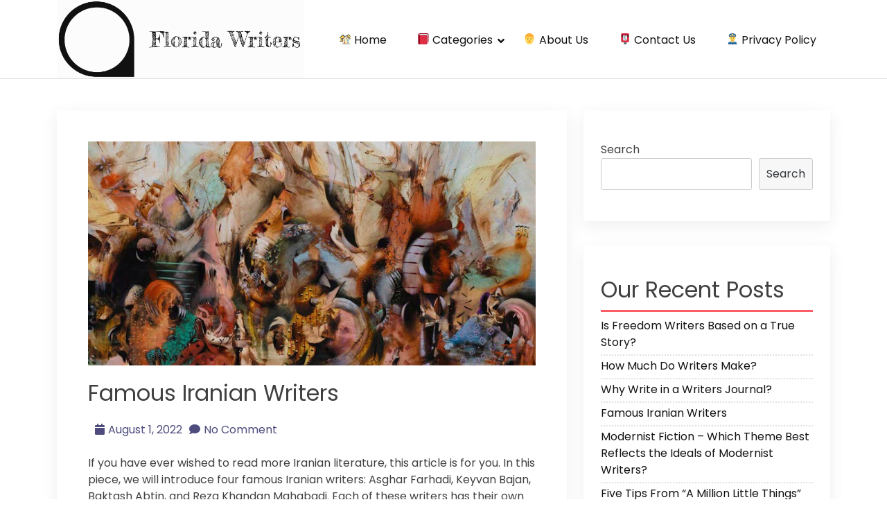

--- FILE ---
content_type: text/html; charset=UTF-8
request_url: https://northfloridawriters.org/famous-iranian-writers/
body_size: 10286
content:
<!doctype html>
<html lang="en-US" prefix="og: https://ogp.me/ns#">
<head>
    <meta charset="UTF-8">
    <meta name="viewport" content="width=device-width, initial-scale=1">
    <link rel="profile" href="https://gmpg.org/xfn/11">

    
<!-- Search Engine Optimization by Rank Math - https://s.rankmath.com/home -->
<title>Famous Iranian Writers - Blog About Writers</title>
<meta name="description" content="If you have ever wished to read more Iranian literature, this article is for you. In this piece, we will introduce four famous Iranian writers: Asghar"/>
<meta name="robots" content="index, follow, max-snippet:-1, max-video-preview:-1, max-image-preview:large"/>
<link rel="canonical" href="https://northfloridawriters.org/famous-iranian-writers/" />
<meta property="og:locale" content="en_US" />
<meta property="og:type" content="article" />
<meta property="og:title" content="Famous Iranian Writers - Blog About Writers" />
<meta property="og:description" content="If you have ever wished to read more Iranian literature, this article is for you. In this piece, we will introduce four famous Iranian writers: Asghar" />
<meta property="og:url" content="https://northfloridawriters.org/famous-iranian-writers/" />
<meta property="og:site_name" content="Blog About Writers" />
<meta property="article:section" content="Famous Writers" />
<meta property="og:image" content="https://northfloridawriters.org/wp-content/uploads/2022/08/Artists2k2-SURFIRAN.jpg" />
<meta property="og:image:secure_url" content="https://northfloridawriters.org/wp-content/uploads/2022/08/Artists2k2-SURFIRAN.jpg" />
<meta property="og:image:width" content="801" />
<meta property="og:image:height" content="400" />
<meta property="og:image:alt" content="Famous Iranian Writers" />
<meta property="og:image:type" content="image/jpeg" />
<meta property="article:published_time" content="2022-08-01T14:44:49+00:00" />
<meta name="twitter:card" content="summary_large_image" />
<meta name="twitter:title" content="Famous Iranian Writers - Blog About Writers" />
<meta name="twitter:description" content="If you have ever wished to read more Iranian literature, this article is for you. In this piece, we will introduce four famous Iranian writers: Asghar" />
<meta name="twitter:image" content="https://northfloridawriters.org/wp-content/uploads/2022/08/Artists2k2-SURFIRAN.jpg" />
<meta name="twitter:label1" content="Written by" />
<meta name="twitter:data1" content="fc5WPKub4ABzQXknedf99zmA6RqDnrN" />
<meta name="twitter:label2" content="Time to read" />
<meta name="twitter:data2" content="3 minutes" />
<script type="application/ld+json" class="rank-math-schema">{"@context":"https://schema.org","@graph":[{"@type":["Person","Organization"],"@id":"https://northfloridawriters.org/#person","name":"northfloridawriters.org"},{"@type":"WebSite","@id":"https://northfloridawriters.org/#website","url":"https://northfloridawriters.org","name":"northfloridawriters.org","publisher":{"@id":"https://northfloridawriters.org/#person"},"inLanguage":"en-US"},{"@type":"ImageObject","@id":"/wp-content/uploads/2022/08/Artists2k2-SURFIRAN.jpg","url":"/wp-content/uploads/2022/08/Artists2k2-SURFIRAN.jpg","width":"801","height":"400","caption":"Famous Iranian Writers","inLanguage":"en-US"},{"@type":"WebPage","@id":"https://northfloridawriters.org/famous-iranian-writers/#webpage","url":"https://northfloridawriters.org/famous-iranian-writers/","name":"Famous Iranian Writers - Blog About Writers","datePublished":"2022-08-01T14:44:49+00:00","dateModified":"2022-08-01T14:44:49+00:00","isPartOf":{"@id":"https://northfloridawriters.org/#website"},"primaryImageOfPage":{"@id":"/wp-content/uploads/2022/08/Artists2k2-SURFIRAN.jpg"},"inLanguage":"en-US"},{"@type":"Person","@id":"https://northfloridawriters.org/author/fc5wpkub4abzqxknedf99zma6rqdnrn/","name":"fc5WPKub4ABzQXknedf99zmA6RqDnrN","url":"https://northfloridawriters.org/author/fc5wpkub4abzqxknedf99zma6rqdnrn/","image":{"@type":"ImageObject","@id":"https://secure.gravatar.com/avatar/5832e9f2947cd4ca0e7f55a08b5a0509?s=96&amp;d=mm&amp;r=g","url":"https://secure.gravatar.com/avatar/5832e9f2947cd4ca0e7f55a08b5a0509?s=96&amp;d=mm&amp;r=g","caption":"fc5WPKub4ABzQXknedf99zmA6RqDnrN","inLanguage":"en-US"},"sameAs":["https://northfloridawriters.org"]},{"@type":"BlogPosting","headline":"Famous Iranian Writers - Blog About Writers","datePublished":"2022-08-01T14:44:49+00:00","dateModified":"2022-08-01T14:44:49+00:00","author":{"@id":"https://northfloridawriters.org/author/fc5wpkub4abzqxknedf99zma6rqdnrn/"},"publisher":{"@id":"https://northfloridawriters.org/#person"},"description":"If you have ever wished to read more Iranian literature, this article is for you. In this piece, we will introduce four famous Iranian writers: Asghar","name":"Famous Iranian Writers - Blog About Writers","@id":"https://northfloridawriters.org/famous-iranian-writers/#richSnippet","isPartOf":{"@id":"https://northfloridawriters.org/famous-iranian-writers/#webpage"},"image":{"@id":"/wp-content/uploads/2022/08/Artists2k2-SURFIRAN.jpg"},"inLanguage":"en-US","mainEntityOfPage":{"@id":"https://northfloridawriters.org/famous-iranian-writers/#webpage"}}]}</script>
<!-- /Rank Math WordPress SEO plugin -->

<link rel='dns-prefetch' href='//fonts.googleapis.com' />
<link rel='dns-prefetch' href='//s.w.org' />
<link rel="alternate" type="application/rss+xml" title="Blog About Writers &raquo; Feed" href="https://northfloridawriters.org/feed/" />
<link rel="alternate" type="application/rss+xml" title="Blog About Writers &raquo; Comments Feed" href="https://northfloridawriters.org/comments/feed/" />
<link rel="alternate" type="application/rss+xml" title="Blog About Writers &raquo; Famous Iranian Writers Comments Feed" href="https://northfloridawriters.org/famous-iranian-writers/feed/" />
<script>
window._wpemojiSettings = {"baseUrl":"https:\/\/s.w.org\/images\/core\/emoji\/14.0.0\/72x72\/","ext":".png","svgUrl":"https:\/\/s.w.org\/images\/core\/emoji\/14.0.0\/svg\/","svgExt":".svg","source":{"concatemoji":"https:\/\/northfloridawriters.org\/wp-includes\/js\/wp-emoji-release.min.js?ver=6.0.11"}};
/*! This file is auto-generated */
!function(e,a,t){var n,r,o,i=a.createElement("canvas"),p=i.getContext&&i.getContext("2d");function s(e,t){var a=String.fromCharCode,e=(p.clearRect(0,0,i.width,i.height),p.fillText(a.apply(this,e),0,0),i.toDataURL());return p.clearRect(0,0,i.width,i.height),p.fillText(a.apply(this,t),0,0),e===i.toDataURL()}function c(e){var t=a.createElement("script");t.src=e,t.defer=t.type="text/javascript",a.getElementsByTagName("head")[0].appendChild(t)}for(o=Array("flag","emoji"),t.supports={everything:!0,everythingExceptFlag:!0},r=0;r<o.length;r++)t.supports[o[r]]=function(e){if(!p||!p.fillText)return!1;switch(p.textBaseline="top",p.font="600 32px Arial",e){case"flag":return s([127987,65039,8205,9895,65039],[127987,65039,8203,9895,65039])?!1:!s([55356,56826,55356,56819],[55356,56826,8203,55356,56819])&&!s([55356,57332,56128,56423,56128,56418,56128,56421,56128,56430,56128,56423,56128,56447],[55356,57332,8203,56128,56423,8203,56128,56418,8203,56128,56421,8203,56128,56430,8203,56128,56423,8203,56128,56447]);case"emoji":return!s([129777,127995,8205,129778,127999],[129777,127995,8203,129778,127999])}return!1}(o[r]),t.supports.everything=t.supports.everything&&t.supports[o[r]],"flag"!==o[r]&&(t.supports.everythingExceptFlag=t.supports.everythingExceptFlag&&t.supports[o[r]]);t.supports.everythingExceptFlag=t.supports.everythingExceptFlag&&!t.supports.flag,t.DOMReady=!1,t.readyCallback=function(){t.DOMReady=!0},t.supports.everything||(n=function(){t.readyCallback()},a.addEventListener?(a.addEventListener("DOMContentLoaded",n,!1),e.addEventListener("load",n,!1)):(e.attachEvent("onload",n),a.attachEvent("onreadystatechange",function(){"complete"===a.readyState&&t.readyCallback()})),(e=t.source||{}).concatemoji?c(e.concatemoji):e.wpemoji&&e.twemoji&&(c(e.twemoji),c(e.wpemoji)))}(window,document,window._wpemojiSettings);
</script>
<style>
img.wp-smiley,
img.emoji {
	display: inline !important;
	border: none !important;
	box-shadow: none !important;
	height: 1em !important;
	width: 1em !important;
	margin: 0 0.07em !important;
	vertical-align: -0.1em !important;
	background: none !important;
	padding: 0 !important;
}
</style>
	<link rel='stylesheet' id='wp-block-library-css'  href='https://northfloridawriters.org/wp-includes/css/dist/block-library/style.min.css?ver=6.0.11' media='all' />
<style id='global-styles-inline-css'>
body{--wp--preset--color--black: #000000;--wp--preset--color--cyan-bluish-gray: #abb8c3;--wp--preset--color--white: #ffffff;--wp--preset--color--pale-pink: #f78da7;--wp--preset--color--vivid-red: #cf2e2e;--wp--preset--color--luminous-vivid-orange: #ff6900;--wp--preset--color--luminous-vivid-amber: #fcb900;--wp--preset--color--light-green-cyan: #7bdcb5;--wp--preset--color--vivid-green-cyan: #00d084;--wp--preset--color--pale-cyan-blue: #8ed1fc;--wp--preset--color--vivid-cyan-blue: #0693e3;--wp--preset--color--vivid-purple: #9b51e0;--wp--preset--gradient--vivid-cyan-blue-to-vivid-purple: linear-gradient(135deg,rgba(6,147,227,1) 0%,rgb(155,81,224) 100%);--wp--preset--gradient--light-green-cyan-to-vivid-green-cyan: linear-gradient(135deg,rgb(122,220,180) 0%,rgb(0,208,130) 100%);--wp--preset--gradient--luminous-vivid-amber-to-luminous-vivid-orange: linear-gradient(135deg,rgba(252,185,0,1) 0%,rgba(255,105,0,1) 100%);--wp--preset--gradient--luminous-vivid-orange-to-vivid-red: linear-gradient(135deg,rgba(255,105,0,1) 0%,rgb(207,46,46) 100%);--wp--preset--gradient--very-light-gray-to-cyan-bluish-gray: linear-gradient(135deg,rgb(238,238,238) 0%,rgb(169,184,195) 100%);--wp--preset--gradient--cool-to-warm-spectrum: linear-gradient(135deg,rgb(74,234,220) 0%,rgb(151,120,209) 20%,rgb(207,42,186) 40%,rgb(238,44,130) 60%,rgb(251,105,98) 80%,rgb(254,248,76) 100%);--wp--preset--gradient--blush-light-purple: linear-gradient(135deg,rgb(255,206,236) 0%,rgb(152,150,240) 100%);--wp--preset--gradient--blush-bordeaux: linear-gradient(135deg,rgb(254,205,165) 0%,rgb(254,45,45) 50%,rgb(107,0,62) 100%);--wp--preset--gradient--luminous-dusk: linear-gradient(135deg,rgb(255,203,112) 0%,rgb(199,81,192) 50%,rgb(65,88,208) 100%);--wp--preset--gradient--pale-ocean: linear-gradient(135deg,rgb(255,245,203) 0%,rgb(182,227,212) 50%,rgb(51,167,181) 100%);--wp--preset--gradient--electric-grass: linear-gradient(135deg,rgb(202,248,128) 0%,rgb(113,206,126) 100%);--wp--preset--gradient--midnight: linear-gradient(135deg,rgb(2,3,129) 0%,rgb(40,116,252) 100%);--wp--preset--duotone--dark-grayscale: url('#wp-duotone-dark-grayscale');--wp--preset--duotone--grayscale: url('#wp-duotone-grayscale');--wp--preset--duotone--purple-yellow: url('#wp-duotone-purple-yellow');--wp--preset--duotone--blue-red: url('#wp-duotone-blue-red');--wp--preset--duotone--midnight: url('#wp-duotone-midnight');--wp--preset--duotone--magenta-yellow: url('#wp-duotone-magenta-yellow');--wp--preset--duotone--purple-green: url('#wp-duotone-purple-green');--wp--preset--duotone--blue-orange: url('#wp-duotone-blue-orange');--wp--preset--font-size--small: 13px;--wp--preset--font-size--medium: 20px;--wp--preset--font-size--large: 36px;--wp--preset--font-size--x-large: 42px;}.has-black-color{color: var(--wp--preset--color--black) !important;}.has-cyan-bluish-gray-color{color: var(--wp--preset--color--cyan-bluish-gray) !important;}.has-white-color{color: var(--wp--preset--color--white) !important;}.has-pale-pink-color{color: var(--wp--preset--color--pale-pink) !important;}.has-vivid-red-color{color: var(--wp--preset--color--vivid-red) !important;}.has-luminous-vivid-orange-color{color: var(--wp--preset--color--luminous-vivid-orange) !important;}.has-luminous-vivid-amber-color{color: var(--wp--preset--color--luminous-vivid-amber) !important;}.has-light-green-cyan-color{color: var(--wp--preset--color--light-green-cyan) !important;}.has-vivid-green-cyan-color{color: var(--wp--preset--color--vivid-green-cyan) !important;}.has-pale-cyan-blue-color{color: var(--wp--preset--color--pale-cyan-blue) !important;}.has-vivid-cyan-blue-color{color: var(--wp--preset--color--vivid-cyan-blue) !important;}.has-vivid-purple-color{color: var(--wp--preset--color--vivid-purple) !important;}.has-black-background-color{background-color: var(--wp--preset--color--black) !important;}.has-cyan-bluish-gray-background-color{background-color: var(--wp--preset--color--cyan-bluish-gray) !important;}.has-white-background-color{background-color: var(--wp--preset--color--white) !important;}.has-pale-pink-background-color{background-color: var(--wp--preset--color--pale-pink) !important;}.has-vivid-red-background-color{background-color: var(--wp--preset--color--vivid-red) !important;}.has-luminous-vivid-orange-background-color{background-color: var(--wp--preset--color--luminous-vivid-orange) !important;}.has-luminous-vivid-amber-background-color{background-color: var(--wp--preset--color--luminous-vivid-amber) !important;}.has-light-green-cyan-background-color{background-color: var(--wp--preset--color--light-green-cyan) !important;}.has-vivid-green-cyan-background-color{background-color: var(--wp--preset--color--vivid-green-cyan) !important;}.has-pale-cyan-blue-background-color{background-color: var(--wp--preset--color--pale-cyan-blue) !important;}.has-vivid-cyan-blue-background-color{background-color: var(--wp--preset--color--vivid-cyan-blue) !important;}.has-vivid-purple-background-color{background-color: var(--wp--preset--color--vivid-purple) !important;}.has-black-border-color{border-color: var(--wp--preset--color--black) !important;}.has-cyan-bluish-gray-border-color{border-color: var(--wp--preset--color--cyan-bluish-gray) !important;}.has-white-border-color{border-color: var(--wp--preset--color--white) !important;}.has-pale-pink-border-color{border-color: var(--wp--preset--color--pale-pink) !important;}.has-vivid-red-border-color{border-color: var(--wp--preset--color--vivid-red) !important;}.has-luminous-vivid-orange-border-color{border-color: var(--wp--preset--color--luminous-vivid-orange) !important;}.has-luminous-vivid-amber-border-color{border-color: var(--wp--preset--color--luminous-vivid-amber) !important;}.has-light-green-cyan-border-color{border-color: var(--wp--preset--color--light-green-cyan) !important;}.has-vivid-green-cyan-border-color{border-color: var(--wp--preset--color--vivid-green-cyan) !important;}.has-pale-cyan-blue-border-color{border-color: var(--wp--preset--color--pale-cyan-blue) !important;}.has-vivid-cyan-blue-border-color{border-color: var(--wp--preset--color--vivid-cyan-blue) !important;}.has-vivid-purple-border-color{border-color: var(--wp--preset--color--vivid-purple) !important;}.has-vivid-cyan-blue-to-vivid-purple-gradient-background{background: var(--wp--preset--gradient--vivid-cyan-blue-to-vivid-purple) !important;}.has-light-green-cyan-to-vivid-green-cyan-gradient-background{background: var(--wp--preset--gradient--light-green-cyan-to-vivid-green-cyan) !important;}.has-luminous-vivid-amber-to-luminous-vivid-orange-gradient-background{background: var(--wp--preset--gradient--luminous-vivid-amber-to-luminous-vivid-orange) !important;}.has-luminous-vivid-orange-to-vivid-red-gradient-background{background: var(--wp--preset--gradient--luminous-vivid-orange-to-vivid-red) !important;}.has-very-light-gray-to-cyan-bluish-gray-gradient-background{background: var(--wp--preset--gradient--very-light-gray-to-cyan-bluish-gray) !important;}.has-cool-to-warm-spectrum-gradient-background{background: var(--wp--preset--gradient--cool-to-warm-spectrum) !important;}.has-blush-light-purple-gradient-background{background: var(--wp--preset--gradient--blush-light-purple) !important;}.has-blush-bordeaux-gradient-background{background: var(--wp--preset--gradient--blush-bordeaux) !important;}.has-luminous-dusk-gradient-background{background: var(--wp--preset--gradient--luminous-dusk) !important;}.has-pale-ocean-gradient-background{background: var(--wp--preset--gradient--pale-ocean) !important;}.has-electric-grass-gradient-background{background: var(--wp--preset--gradient--electric-grass) !important;}.has-midnight-gradient-background{background: var(--wp--preset--gradient--midnight) !important;}.has-small-font-size{font-size: var(--wp--preset--font-size--small) !important;}.has-medium-font-size{font-size: var(--wp--preset--font-size--medium) !important;}.has-large-font-size{font-size: var(--wp--preset--font-size--large) !important;}.has-x-large-font-size{font-size: var(--wp--preset--font-size--x-large) !important;}
</style>
<link rel='stylesheet' id='contact-form-7-css'  href='/wp-content/plugins/contact-form-7/includes/css/styles.css?ver=5.6.1' media='all' />
<link rel='stylesheet' id='bootstrap-css'  href='/wp-content/themes/akblog/assets/css/bootstrap.min.css' media='all' />
<link rel='stylesheet' id='fontawesome-5-css'  href='/wp-content/themes/akblog/assets/css/all.min.css' media='all' />
<link rel='stylesheet' id='akblog-fonts-css'  href='https://fonts.googleapis.com/css2?family=Poppins:wght@400;600;700&#038;display=swap' media='all' />
<link rel='stylesheet' id='akblog-style-css'  href='/wp-content/themes/akblog/style.css?ver=1.1.0' media='all' />
<link rel='stylesheet' id='akblog-main-style-css'  href='/wp-content/themes/akblog/assets/css/akblog-style.css?ver=1.1.0' media='all' />
<link rel='stylesheet' id='akblog-responsive-css'  href='/wp-content/themes/akblog/assets/css/responsive.css' media='all' />
<script src='https://northfloridawriters.org/wp-includes/js/jquery/jquery.min.js?ver=3.6.0' id='jquery-core-js'></script>
<script src='https://northfloridawriters.org/wp-includes/js/jquery/jquery-migrate.min.js?ver=3.3.2' id='jquery-migrate-js'></script>
<link rel="https://api.w.org/" href="https://northfloridawriters.org/wp-json/" /><link rel="alternate" type="application/json" href="https://northfloridawriters.org/wp-json/wp/v2/posts/51" /><link rel="EditURI" type="application/rsd+xml" title="RSD" href="https://northfloridawriters.org/xmlrpc.php?rsd" />
<link rel="wlwmanifest" type="application/wlwmanifest+xml" href="https://northfloridawriters.org/wp-includes/wlwmanifest.xml" /> 
<meta name="generator" content="WordPress 6.0.11" />
<link rel='shortlink' href='https://northfloridawriters.org/?p=51' />
<link rel="alternate" type="application/json+oembed" href="https://northfloridawriters.org/wp-json/oembed/1.0/embed?url=https%3A%2F%2Fnorthfloridawriters.org%2Ffamous-iranian-writers%2F" />
<link rel="pingback" href="https://northfloridawriters.org/xmlrpc.php">		<style type="text/css">
					.site-title,
			.site-description {
				position: absolute;
				clip: rect(1px, 1px, 1px, 1px);
				}
					</style>
		<link rel="icon" href="/wp-content/uploads/2022/08/free-icon-copywriter-4228840.png" sizes="32x32" />
<link rel="icon" href="/wp-content/uploads/2022/08/free-icon-copywriter-4228840.png" sizes="192x192" />
<link rel="apple-touch-icon" href="/wp-content/uploads/2022/08/free-icon-copywriter-4228840.png" />
<meta name="msapplication-TileImage" content="/wp-content/uploads/2022/08/free-icon-copywriter-4228840.png" />
</head>

<body class="post-template-default single single-post postid-51 single-format-standard wp-custom-logo">

<!--Preloader area start-->
<div id="loader" class="loader">
    <div class="loading"></div>
</div>
<!--Preloader area End-->

<svg xmlns="http://www.w3.org/2000/svg" viewBox="0 0 0 0" width="0" height="0" focusable="false" role="none" style="visibility: hidden; position: absolute; left: -9999px; overflow: hidden;" ><defs><filter id="wp-duotone-dark-grayscale"><feColorMatrix color-interpolation-filters="sRGB" type="matrix" values=" .299 .587 .114 0 0 .299 .587 .114 0 0 .299 .587 .114 0 0 .299 .587 .114 0 0 " /><feComponentTransfer color-interpolation-filters="sRGB" ><feFuncR type="table" tableValues="0 0.49803921568627" /><feFuncG type="table" tableValues="0 0.49803921568627" /><feFuncB type="table" tableValues="0 0.49803921568627" /><feFuncA type="table" tableValues="1 1" /></feComponentTransfer><feComposite in2="SourceGraphic" operator="in" /></filter></defs></svg><svg xmlns="http://www.w3.org/2000/svg" viewBox="0 0 0 0" width="0" height="0" focusable="false" role="none" style="visibility: hidden; position: absolute; left: -9999px; overflow: hidden;" ><defs><filter id="wp-duotone-grayscale"><feColorMatrix color-interpolation-filters="sRGB" type="matrix" values=" .299 .587 .114 0 0 .299 .587 .114 0 0 .299 .587 .114 0 0 .299 .587 .114 0 0 " /><feComponentTransfer color-interpolation-filters="sRGB" ><feFuncR type="table" tableValues="0 1" /><feFuncG type="table" tableValues="0 1" /><feFuncB type="table" tableValues="0 1" /><feFuncA type="table" tableValues="1 1" /></feComponentTransfer><feComposite in2="SourceGraphic" operator="in" /></filter></defs></svg><svg xmlns="http://www.w3.org/2000/svg" viewBox="0 0 0 0" width="0" height="0" focusable="false" role="none" style="visibility: hidden; position: absolute; left: -9999px; overflow: hidden;" ><defs><filter id="wp-duotone-purple-yellow"><feColorMatrix color-interpolation-filters="sRGB" type="matrix" values=" .299 .587 .114 0 0 .299 .587 .114 0 0 .299 .587 .114 0 0 .299 .587 .114 0 0 " /><feComponentTransfer color-interpolation-filters="sRGB" ><feFuncR type="table" tableValues="0.54901960784314 0.98823529411765" /><feFuncG type="table" tableValues="0 1" /><feFuncB type="table" tableValues="0.71764705882353 0.25490196078431" /><feFuncA type="table" tableValues="1 1" /></feComponentTransfer><feComposite in2="SourceGraphic" operator="in" /></filter></defs></svg><svg xmlns="http://www.w3.org/2000/svg" viewBox="0 0 0 0" width="0" height="0" focusable="false" role="none" style="visibility: hidden; position: absolute; left: -9999px; overflow: hidden;" ><defs><filter id="wp-duotone-blue-red"><feColorMatrix color-interpolation-filters="sRGB" type="matrix" values=" .299 .587 .114 0 0 .299 .587 .114 0 0 .299 .587 .114 0 0 .299 .587 .114 0 0 " /><feComponentTransfer color-interpolation-filters="sRGB" ><feFuncR type="table" tableValues="0 1" /><feFuncG type="table" tableValues="0 0.27843137254902" /><feFuncB type="table" tableValues="0.5921568627451 0.27843137254902" /><feFuncA type="table" tableValues="1 1" /></feComponentTransfer><feComposite in2="SourceGraphic" operator="in" /></filter></defs></svg><svg xmlns="http://www.w3.org/2000/svg" viewBox="0 0 0 0" width="0" height="0" focusable="false" role="none" style="visibility: hidden; position: absolute; left: -9999px; overflow: hidden;" ><defs><filter id="wp-duotone-midnight"><feColorMatrix color-interpolation-filters="sRGB" type="matrix" values=" .299 .587 .114 0 0 .299 .587 .114 0 0 .299 .587 .114 0 0 .299 .587 .114 0 0 " /><feComponentTransfer color-interpolation-filters="sRGB" ><feFuncR type="table" tableValues="0 0" /><feFuncG type="table" tableValues="0 0.64705882352941" /><feFuncB type="table" tableValues="0 1" /><feFuncA type="table" tableValues="1 1" /></feComponentTransfer><feComposite in2="SourceGraphic" operator="in" /></filter></defs></svg><svg xmlns="http://www.w3.org/2000/svg" viewBox="0 0 0 0" width="0" height="0" focusable="false" role="none" style="visibility: hidden; position: absolute; left: -9999px; overflow: hidden;" ><defs><filter id="wp-duotone-magenta-yellow"><feColorMatrix color-interpolation-filters="sRGB" type="matrix" values=" .299 .587 .114 0 0 .299 .587 .114 0 0 .299 .587 .114 0 0 .299 .587 .114 0 0 " /><feComponentTransfer color-interpolation-filters="sRGB" ><feFuncR type="table" tableValues="0.78039215686275 1" /><feFuncG type="table" tableValues="0 0.94901960784314" /><feFuncB type="table" tableValues="0.35294117647059 0.47058823529412" /><feFuncA type="table" tableValues="1 1" /></feComponentTransfer><feComposite in2="SourceGraphic" operator="in" /></filter></defs></svg><svg xmlns="http://www.w3.org/2000/svg" viewBox="0 0 0 0" width="0" height="0" focusable="false" role="none" style="visibility: hidden; position: absolute; left: -9999px; overflow: hidden;" ><defs><filter id="wp-duotone-purple-green"><feColorMatrix color-interpolation-filters="sRGB" type="matrix" values=" .299 .587 .114 0 0 .299 .587 .114 0 0 .299 .587 .114 0 0 .299 .587 .114 0 0 " /><feComponentTransfer color-interpolation-filters="sRGB" ><feFuncR type="table" tableValues="0.65098039215686 0.40392156862745" /><feFuncG type="table" tableValues="0 1" /><feFuncB type="table" tableValues="0.44705882352941 0.4" /><feFuncA type="table" tableValues="1 1" /></feComponentTransfer><feComposite in2="SourceGraphic" operator="in" /></filter></defs></svg><svg xmlns="http://www.w3.org/2000/svg" viewBox="0 0 0 0" width="0" height="0" focusable="false" role="none" style="visibility: hidden; position: absolute; left: -9999px; overflow: hidden;" ><defs><filter id="wp-duotone-blue-orange"><feColorMatrix color-interpolation-filters="sRGB" type="matrix" values=" .299 .587 .114 0 0 .299 .587 .114 0 0 .299 .587 .114 0 0 .299 .587 .114 0 0 " /><feComponentTransfer color-interpolation-filters="sRGB" ><feFuncR type="table" tableValues="0.098039215686275 1" /><feFuncG type="table" tableValues="0 0.66274509803922" /><feFuncB type="table" tableValues="0.84705882352941 0.41960784313725" /><feFuncA type="table" tableValues="1 1" /></feComponentTransfer><feComposite in2="SourceGraphic" operator="in" /></filter></defs></svg><div id="page" class="site">
    <a class="skip-link screen-reader-text" href="#primary">Skip to content</a>

    <header id="masthead" class="site-header">
        <div class="container">
            <div class="row justify-content-between align-items-center" id="menu-toggle-area">
                <div class="col-lg-4 col-md-6 col-8">
                    <div class="site-branding">
                        <a href="https://northfloridawriters.org/" class="custom-logo-link" rel="home"><img width="654" height="208" src="/wp-content/uploads/2022/08/Screenshot-2022-08-01-at-18.01.49.png" class="custom-logo" alt="Logo" /></a>                            <h1 class="site-title"><a href="https://northfloridawriters.org/"
                                                      rel="home">Blog About Writers</a></h1>
                                            </div><!-- .site-branding -->
                </div>
                <div class="col-lg-6 col-md-6 col-4 menu-toggle-area">
                    <button class="menu-toggle" aria-controls="primary-menu" aria-expanded="false"><i
                                class="fas fa-bars"></i></button>

                </div>
                <div class="col-lg-8 col-md-12 col-12 akblog-menu-area">
                    <nav id="site-navigation" class="main-navigation hidden-mobile">
                        <div class="menu-menu-1-container"><ul id="primary-menu" class="akblog-menu menu nav-menu"><li id="menu-item-72" class="menu-item menu-item-type-custom menu-item-object-custom menu-item-home menu-item-72"><a href="https://northfloridawriters.org/">🏘 Home</a></li>
<li id="menu-item-76" class="menu-item menu-item-type-custom menu-item-object-custom menu-item-has-children menu-item-76"><a href="#">📕 Categories</a>
<ul class="sub-menu">
	<li id="menu-item-81" class="menu-item menu-item-type-taxonomy menu-item-object-category current-post-ancestor current-menu-parent current-post-parent menu-item-81"><a href="https://northfloridawriters.org/category/famous-writers/">Famous Writers</a></li>
	<li id="menu-item-80" class="menu-item menu-item-type-taxonomy menu-item-object-category menu-item-80"><a href="https://northfloridawriters.org/category/writers-style/">Writers Style</a></li>
	<li id="menu-item-79" class="menu-item menu-item-type-taxonomy menu-item-object-category menu-item-79"><a href="https://northfloridawriters.org/category/what-do-technical-writers/">What Do Technical Writers</a></li>
	<li id="menu-item-78" class="menu-item menu-item-type-taxonomy menu-item-object-category menu-item-78"><a href="https://northfloridawriters.org/category/how-much-do-writers-make/">How Much Do Writers Make</a></li>
	<li id="menu-item-77" class="menu-item menu-item-type-taxonomy menu-item-object-category menu-item-77"><a href="https://northfloridawriters.org/category/articles-about-writers/">Articles About Writers</a></li>
</ul>
</li>
<li id="menu-item-74" class="menu-item menu-item-type-post_type menu-item-object-page menu-item-74"><a href="https://northfloridawriters.org/about-us/">👨 About Us</a></li>
<li id="menu-item-75" class="menu-item menu-item-type-post_type menu-item-object-page menu-item-75"><a href="https://northfloridawriters.org/contact-us/">📮 Contact Us</a></li>
<li id="menu-item-73" class="menu-item menu-item-type-post_type menu-item-object-page menu-item-privacy-policy menu-item-73"><a href="https://northfloridawriters.org/privacy-policy/">👮‍♂️ Privacy Policy</a></li>
</ul></div>                        <button class="screen-reader-text akblog-menu-close"><i class="fas fa-times"></i></button>
                    </nav><!-- #site-navigation -->
                </div>
            </div>

    </header><!-- #masthead -->

	<main id="primary" class="site-main">
        <div class="container">
            <div class="row">
                <div class="col-lg-8 col-sm-12">
                    
<article id="post-51" class="post-class post-51 post type-post status-publish format-standard has-post-thumbnail hentry category-famous-writers">
  <div class="row">
    <div class="col-lg-12">
      <div class="post-details">
                  <a href="https://northfloridawriters.org/famous-iranian-writers/" rel="bookmark"><img width="801" height="400" src="/wp-content/uploads/2022/08/Artists2k2-SURFIRAN.jpg" class="attachment-post-thumbnail size-post-thumbnail wp-post-image" alt="Famous Iranian Writers" /></a>

              </div>
      <div class="entry-header">
        <h1 class="entry-title">Famous Iranian Writers</h1>          <div class="entry-meta">
            <ul>
              <li>
                          <li>
                <a class="post-date-text" href="https://northfloridawriters.org/famous-iranian-writers/" rel="bookmark"><i class="fas fa-calendar"></i><time class="entry-date published updated" datetime="2022-08-01T14:44:49+00:00">August 1, 2022</time></a>              </li>                    <li>
                <a class="post-comment-text comments-number" href="https://northfloridawriters.org/famous-iranian-writers/#respond"><i class="fas fa-comment"></i>No Comment</a>              </li>
            </ul>
          </div><!-- .entry-meta -->
              </div><!-- .entry-header -->

      <div class="entry-content">
        
<p>If you have ever wished to read more Iranian literature, this article is for you. In this piece, we will introduce four famous Iranian writers: Asghar Farhadi, Keyvan Bajan, Baktash Abtin, and Reza Khandan Mahabadi. Each of these writers has their own distinctive style, but they all share the same love for literature. Read on to discover their works and learn more about their lives.</p>



<h2>Asghar Farhadi</h2>



<p>This volume of interviews with Asghar Farhadi and other famous Persian writers offers a unique insight into the life of the country&#8217;s most famous filmmaker. The volume begins with Farhadi&#8217;s early years in television before tracing his rise to become one of the world&#8217;s most celebrated directors. The interviews are conducted in Persian but are translated into English. Farhadi describes his early days as a struggling television producer and shows us how he became a celebrated international filmmaker.</p>



<h2>Keyvan Bajan</h2>



<p>The American Society of Authors has named some prominent Iranian writers imprisoned in Iran as the &#8216;Pen/Barbey Freedom to Writers&#8217;. Keyvan Bazhan, an author of &#8220;Yesterday to Infinity Zero,&#8221; and Baktash Abtin, were among those honored. Abtin was sentenced to five years in prison on May 15, 2019. He was charged with illegal assembly, collusion against national security, and spreading propaganda against the state in relation to a book he wrote about the history of the Iranian Writers&#8217; Association. His work has been critical of successive Iranian governments.</p>



<h2>Baktash Abtin</h2>



<p>Baktash Abtin, an internationally renowned Iranian writer and poet, was sentenced to five years in prison on May 15, 2019, for ties to the Iranian Writers Association. In a statement, the Iranian government accused Abtin of &#8220;illegal assembly and collusion against national security, and spreading propaganda against the state.&#8221; The charges stemmed from a book about the history of the Iranian Writers Association. The association has a long history of critical writing against successive Iranian governments, a criticism of the current government in Iran.</p>



<h2>Reza Khandan Mahabadi</h2>



<p>In his career, Reza Khandan Mahabadi has written numerous books and published multiple books. In 1978, he wrote Local Children. He later went on to publish a seven-volume collection of stories, &#8220;My Favorite Stories,&#8221; and a research collection about the Rasi War. He also co-authored a 19-volume fiction collection titled &#8220;Encyclopedia of Iranian Legends and Fairy Tales.&#8221;</p>



<h2>Sadeq Chubak</h2>



<p>The twentieth century Iranian writer Sadeq Chubak is best known for his short stories, which are noted for their intricacy and economy of detail, and their focus on a single theme. Chubak was born in Bushehr, and studied in Tehran and Shiraz, where he met many other Iranian writers. In 1937, he married his schoolmate Qudsi, and the couple settled in Berkeley, California. In the 1940s, Chubak published several short stories, including &#8220;The Death of a Mother&#8221;, as well as the novel Tangsir, which was published in Persian.</p>



<h2>Sadegh Hedayat</h2>



<p>Hedayat was one of the most prolific writers of the 20th century and was a prominent figure in Tehran&#8217;s intellectual circles. He belonged to the anti-Islamic literary group known as the Four, and developed a deep interest in Iranian folklore. He published collections of Iranian popular songs, Osaneh and Nirangestan, in 1931 and 1932. Hedayat&#8217;s use of popular Iranian expressions influenced younger writers, and he translated leading European authors into Persian. Hedayat also studied the Persian language, the Pahlavi language, and the Sasanian period of Iran (224-651).</p>



<h2>Mahmoud Dowlatabadi</h2>



<p>Born in a rural area in north-west Iran, Mahmoud Dowlatabadis stories are reminiscent of rural life in Iran. He has written numerous novels, including Missing Soluch, which won the Jan Michalski Prize in 1993. Although Dowlatabadi&#8217;s works have a wide global audience, their popularity in Iran is limited by language barriers.</p>

              </div>
      <div class="entry-footer">
        <div class="entry-meta taxonomies">
                  </div>
      </div><!-- .entry-footer -->
    </div>
  </div>
</article><!-- #post-51 -->

	<nav class="navigation post-navigation" aria-label="Posts">
		<h2 class="screen-reader-text">Post navigation</h2>
		<div class="nav-links"><div class="nav-previous"><a href="https://northfloridawriters.org/modernist-fiction-which-theme-best-reflects-the-ideals-of-modernist-writers/" rel="prev"><span class="nav-subtitle">Previous:</span> <span class="nav-title">Modernist Fiction &#8211; Which Theme Best Reflects the Ideals of Modernist Writers?</span></a></div><div class="nav-next"><a href="https://northfloridawriters.org/why-write-in-a-writers-journal/" rel="next"><span class="nav-subtitle">Next:</span> <span class="nav-title">Why Write in a Writers Journal?</span></a></div></div>
	</nav>
<div id="comments" class="comments-area">

		<div id="respond" class="comment-respond">
		<h3 id="reply-title" class="comment-reply-title">Leave a Reply <small><a rel="nofollow" id="cancel-comment-reply-link" href="/famous-iranian-writers/#respond" style="display:none;">Cancel reply</a></small></h3><form action="https://northfloridawriters.org/wp-comments-post.php" method="post" id="commentform" class="comment-form" novalidate><p class="comment-notes"><span id="email-notes">Your email address will not be published.</span> <span class="required-field-message" aria-hidden="true">Required fields are marked <span class="required" aria-hidden="true">*</span></span></p><p class="comment-form-comment"><label for="comment">Comment <span class="required" aria-hidden="true">*</span></label> <textarea id="comment" name="comment" cols="45" rows="8" maxlength="65525" required></textarea></p><p class="comment-form-author"><label for="author">Name <span class="required" aria-hidden="true">*</span></label> <input id="author" name="author" type="text" value="" size="30" maxlength="245" required /></p>
<p class="comment-form-email"><label for="email">Email <span class="required" aria-hidden="true">*</span></label> <input id="email" name="email" type="email" value="" size="30" maxlength="100" aria-describedby="email-notes" required /></p>
<p class="comment-form-url"><label for="url">Website</label> <input id="url" name="url" type="url" value="" size="30" maxlength="200" /></p>
<p class="comment-form-cookies-consent"><input id="wp-comment-cookies-consent" name="wp-comment-cookies-consent" type="checkbox" value="yes" /> <label for="wp-comment-cookies-consent">Save my name, email, and website in this browser for the next time I comment.</label></p>
<p class="form-submit"><input name="submit" type="submit" id="submit" class="submit" value="Post Comment" /> <input type='hidden' name='comment_post_ID' value='51' id='comment_post_ID' />
<input type='hidden' name='comment_parent' id='comment_parent' value='0' />
</p></form>	</div><!-- #respond -->
	
</div><!-- #comments -->
                </div>
                <div class="col-lg-4 col-sm-12">
                    
<aside id="secondary" class="widget-area">
	<section id="block-2" class="widget widget_block widget_search"><form role="search" method="get" action="https://northfloridawriters.org/" class="wp-block-search__button-outside wp-block-search__text-button wp-block-search"><label for="wp-block-search__input-1" class="wp-block-search__label">Search</label><div class="wp-block-search__inside-wrapper " ><input type="search" id="wp-block-search__input-1" class="wp-block-search__input " name="s" value="" placeholder=""  required /><button type="submit" class="wp-block-search__button  "  >Search</button></div></form></section><section id="block-3" class="widget widget_block">
<div class="wp-container-1 wp-block-group"><div class="wp-block-group__inner-container">
<h2>Our Recent Posts</h2>


<ul class="wp-block-latest-posts__list wp-block-latest-posts"><li><a class="wp-block-latest-posts__post-title" href="https://northfloridawriters.org/is-freedom-writers-based-on-a-true-story/">Is Freedom Writers Based on a True Story?</a></li>
<li><a class="wp-block-latest-posts__post-title" href="https://northfloridawriters.org/how-much-do-writers-make/">How Much Do Writers Make?</a></li>
<li><a class="wp-block-latest-posts__post-title" href="https://northfloridawriters.org/why-write-in-a-writers-journal/">Why Write in a Writers Journal?</a></li>
<li><a class="wp-block-latest-posts__post-title" href="https://northfloridawriters.org/famous-iranian-writers/">Famous Iranian Writers</a></li>
<li><a class="wp-block-latest-posts__post-title" href="https://northfloridawriters.org/modernist-fiction-which-theme-best-reflects-the-ideals-of-modernist-writers/">Modernist Fiction &#8211; Which Theme Best Reflects the Ideals of Modernist Writers?</a></li>
<li><a class="wp-block-latest-posts__post-title" href="https://northfloridawriters.org/five-tips-from-a-million-little-things-writers/">Five Tips From &#8220;A Million Little Things&#8221; Writers</a></li>
<li><a class="wp-block-latest-posts__post-title" href="https://northfloridawriters.org/how-much-do-freelance-writers-make/">How Much Do Freelance Writers Make?</a></li>
<li><a class="wp-block-latest-posts__post-title" href="https://northfloridawriters.org/what-is-writers-style/">What is Writers Style?</a></li>
<li><a class="wp-block-latest-posts__post-title" href="https://northfloridawriters.org/how-much-do-grant-writers-make/">How Much Do Grant Writers Make?</a></li>
<li><a class="wp-block-latest-posts__post-title" href="https://northfloridawriters.org/how-much-do-technical-writers-make/">How Much Do Technical Writers Make?</a></li>
</ul></div></div>
</section><section id="block-6" class="widget widget_block">
<div class="wp-container-2 wp-block-group"><div class="wp-block-group__inner-container">
<h2>Our Categories</h2>


<ul class="wp-block-categories-list wp-block-categories">	<li class="cat-item cat-item-1"><a href="https://northfloridawriters.org/category/articles-about-writers/">Articles About Writers</a>
</li>
	<li class="cat-item cat-item-6"><a href="https://northfloridawriters.org/category/famous-writers/">Famous Writers</a>
</li>
	<li class="cat-item cat-item-3"><a href="https://northfloridawriters.org/category/how-much-do-writers-make/">How Much Do Writers Make</a>
</li>
	<li class="cat-item cat-item-4"><a href="https://northfloridawriters.org/category/what-do-technical-writers/">What Do Technical Writers</a>
</li>
	<li class="cat-item cat-item-5"><a href="https://northfloridawriters.org/category/writers-style/">Writers Style</a>
</li>
</ul></div></div>
</section><section id="block-7" class="widget widget_block widget_calendar"><div class="wp-block-calendar"><table id="wp-calendar" class="wp-calendar-table">
	<caption>January 2026</caption>
	<thead>
	<tr>
		<th scope="col" title="Monday">M</th>
		<th scope="col" title="Tuesday">T</th>
		<th scope="col" title="Wednesday">W</th>
		<th scope="col" title="Thursday">T</th>
		<th scope="col" title="Friday">F</th>
		<th scope="col" title="Saturday">S</th>
		<th scope="col" title="Sunday">S</th>
	</tr>
	</thead>
	<tbody>
	<tr>
		<td colspan="3" class="pad">&nbsp;</td><td>1</td><td>2</td><td>3</td><td>4</td>
	</tr>
	<tr>
		<td>5</td><td>6</td><td>7</td><td>8</td><td>9</td><td>10</td><td>11</td>
	</tr>
	<tr>
		<td>12</td><td>13</td><td>14</td><td>15</td><td>16</td><td>17</td><td>18</td>
	</tr>
	<tr>
		<td>19</td><td>20</td><td>21</td><td>22</td><td>23</td><td>24</td><td>25</td>
	</tr>
	<tr>
		<td id="today">26</td><td>27</td><td>28</td><td>29</td><td>30</td><td>31</td>
		<td class="pad" colspan="1">&nbsp;</td>
	</tr>
	</tbody>
	</table><nav aria-label="Previous and next months" class="wp-calendar-nav">
		<span class="wp-calendar-nav-prev"><a href="https://northfloridawriters.org/2022/08/">&laquo; Aug</a></span>
		<span class="pad">&nbsp;</span>
		<span class="wp-calendar-nav-next">&nbsp;</span>
	</nav></div></section></aside><!-- #secondary -->
                </div>
            </div>
        </div>



	</main><!-- #main -->


<footer id="colophon" class="site-footer">
    <div class="container">
        <div class="row">
            <div class="col">
                <div class="site-info">
                  © 2022 northfloridawriters.org
                    </a>
                </div><!-- .site-info -->
            </div>
        </div>
    </div>

</footer><!-- #colophon -->
</div><!-- #page -->

<style>.wp-container-1 > .alignleft { float: left; margin-inline-start: 0; margin-inline-end: 2em; }.wp-container-1 > .alignright { float: right; margin-inline-start: 2em; margin-inline-end: 0; }.wp-container-1 > .aligncenter { margin-left: auto !important; margin-right: auto !important; }</style>
<style>.wp-container-2 > .alignleft { float: left; margin-inline-start: 0; margin-inline-end: 2em; }.wp-container-2 > .alignright { float: right; margin-inline-start: 2em; margin-inline-end: 0; }.wp-container-2 > .aligncenter { margin-left: auto !important; margin-right: auto !important; }</style>
<script src='https://northfloridawriters.org/wp-includes/js/dist/vendor/regenerator-runtime.min.js?ver=0.13.9' id='regenerator-runtime-js'></script>
<script src='https://northfloridawriters.org/wp-includes/js/dist/vendor/wp-polyfill.min.js?ver=3.15.0' id='wp-polyfill-js'></script>
<script id='contact-form-7-js-extra'>
var wpcf7 = {"api":{"root":"https:\/\/northfloridawriters.org\/wp-json\/","namespace":"contact-form-7\/v1"}};
</script>
<script src='/wp-content/plugins/contact-form-7/includes/js/index.js?ver=5.6.1' id='contact-form-7-js'></script>
<script src='/wp-content/themes/akblog/assets/js/navigation.js?ver=1.1.0' id='akblog-navigation-js'></script>
<script src='/wp-content/themes/akblog/assets/js/bootstrap.min.js?ver=1.1.0' id='akblog-bootstrap-js'></script>
<script src='/wp-content/themes/akblog/assets/js/popper.min.js?ver=1.1.0' id='akblog-popper-js'></script>
<script src='/wp-content/themes/akblog/assets/js/akblog-scripts.js?ver=6.0.11' id='akblog-scripts-js-js'></script>
<script src='https://northfloridawriters.org/wp-includes/js/comment-reply.min.js?ver=6.0.11' id='comment-reply-js'></script>

<script defer src="https://static.cloudflareinsights.com/beacon.min.js/vcd15cbe7772f49c399c6a5babf22c1241717689176015" integrity="sha512-ZpsOmlRQV6y907TI0dKBHq9Md29nnaEIPlkf84rnaERnq6zvWvPUqr2ft8M1aS28oN72PdrCzSjY4U6VaAw1EQ==" data-cf-beacon='{"version":"2024.11.0","token":"f6c9f1be00474fe7b92a56c52f3e6b00","r":1,"server_timing":{"name":{"cfCacheStatus":true,"cfEdge":true,"cfExtPri":true,"cfL4":true,"cfOrigin":true,"cfSpeedBrain":true},"location_startswith":null}}' crossorigin="anonymous"></script>
</body>
</html>


--- FILE ---
content_type: image/svg+xml
request_url: https://s.w.org/images/core/emoji/14.0.0/svg/1f46e-200d-2642-fe0f.svg
body_size: 1497
content:
<svg xmlns="http://www.w3.org/2000/svg" viewBox="0 0 36 36"><path fill="#2A6797" d="M32 36v-2c0-3.314-2.685-6-6-6H10c-3.313 0-6 2.686-6 6v2h28z"/><ellipse fill="#2A6797" cx="18.003" cy="7.501" rx="12" ry="7.5"/><path fill="#FFDC5D" d="M13.64 28.101s2.848 1.963 4.36 1.963c1.512 0 4.359-1.963 4.359-1.963V24.29h-8.72v3.811z"/><path fill="#F9CA55" d="M13.632 25.973c1.216 1.374 2.724 1.746 4.364 1.746 1.639 0 3.146-.373 4.363-1.746v-3.491h-8.728v3.491z"/><path fill="#FFDC5D" d="M11.444 15.936c0 1.448-.734 2.622-1.639 2.622s-1.639-1.174-1.639-2.622.734-2.623 1.639-2.623c.905-.001 1.639 1.174 1.639 2.623m16.389 0c0 1.448-.733 2.622-1.639 2.622-.905 0-1.639-1.174-1.639-2.622s.733-2.623 1.639-2.623c.906-.001 1.639 1.174 1.639 2.623"/><path fill="#FFDC5D" d="M9.477 16.959c0-5.589 3.816-10.121 8.523-10.121s8.522 4.532 8.522 10.121S22.707 27.08 18 27.08c-4.707 0-8.523-4.531-8.523-10.121"/><path fill="#C1694F" d="M18 23.802c-2.754 0-3.6-.705-3.741-.848-.256-.256-.256-.671 0-.927.248-.248.646-.255.902-.023.052.037.721.487 2.839.487 2.2 0 2.836-.485 2.842-.49.256-.255.657-.243.913.015.256.256.242.683-.014.938-.141.143-.987.848-3.741.848"/><path fill="#FFAC33" d="M18 4.406c5.648 0 9.178 3.242 9.178 6.715s-.706 4.863-1.412 3.473l-1.412-2.778s-4.235 0-5.647-1.39c0 0 2.118 4.168-2.118 0 0 0 .706 2.779-3.53-.694 0 0-2.118 1.389-2.824 4.862-.196.964-1.412 0-1.412-3.473C8.822 7.648 11.646 4.406 18 4.406"/><path fill="#662113" d="M14 17c-.55 0-1-.45-1-1v-1c0-.55.45-1 1-1s1 .45 1 1v1c0 .55-.45 1-1 1m8 0c-.55 0-1-.45-1-1v-1c0-.55.45-1 1-1s1 .45 1 1v1c0 .55-.45 1-1 1"/><path fill="#C1694F" d="M18.75 19.75h-1.5c-.413 0-.75-.337-.75-.75s.337-.75.75-.75h1.5c.413 0 .75.337.75.75s-.337.75-.75.75"/><path fill="#2A6797" d="M8.5 8v1c0 1.105 4.253 2 9.5 2s9.5-.895 9.5-2V8h-19z"/><path fill="#4289C1" d="M27.001 8V6S23.251 3.75 18 3.75C12.752 3.75 9.002 6 9.002 6v2h17.999z"/><path fill="#FDCB58" d="M27.5 8h-19c-.275 0-.5.225-.5.5s.225.5.5.5h19c.275 0 .5-.225.5-.5s-.225-.5-.5-.5z"/><path fill="#193D59" d="M19.947 32.277c.886.622 1.812 1.245 2.147 1.379.018.007.016-.11.012-.114-1.958-2.292-4.084-3.534-4.084-3.534l.013-.009-.014.001h-.03l.011.008s-2.09 1.225-4.035 3.48c.013.103.037.158.076.137.297-.16 1.175-.766 2.03-1.368.039.112.078.213.112.275.156.281.528.906.528.906s-.753.562-1.035 2.563h4.667c-.281-1.595-1.031-2.563-1.031-2.563s.375-.625.531-.906c.031-.059.066-.151.102-.255z"/><path fill="#4289C1" d="M18.001 30.008s-.01-.006-.011-.008c-.124-.084-4.14-2.817-4.698-3.375-.271-.271-.97.905-.958 1.208.041 1.084 1.386 5.939 1.583 5.709l.049-.054c1.945-2.256 4.035-3.48 4.035-3.48zm.02 0s2.126 1.242 4.084 3.534c.004.005.011-.005.016-.005.237.029 1.527-4.642 1.567-5.704.012-.303-.688-1.479-.958-1.208-.557.557-4.56 3.282-4.696 3.374l-.013.009z"/><path fill="#1E4B6E" d="M18.016 30.688c-.562.031-1.452.941-1.359 1.328.427 1.785.779 1.312 1.391 1.312.542 0 .93.437 1.391-1.391.12-.478-1.034-1.272-1.423-1.249zm.026 3.145c-1.477 0-2.019 2.167-2.019 2.167h4.023c.001 0-.527-2.167-2.004-2.167z"/><path fill="#FDCB58" d="M20.25 1.501h-.002c-.233.001-.433.114-.57.282-.281.069-.667.084-1.157-.071-.136-.129-.318-.211-.521-.211-.201 0-.384.082-.519.212-.491.155-.877.14-1.157.071-.138-.168-.338-.282-.571-.282h-.002c-.415 0-.75.335-.75.75 0 .414.335.75.75.75h.002c0 3 1.498 3.75 2.247 3.75.751 0 2.248-.75 2.248-3.75h.002c.416 0 .751-.336.751-.75 0-.416-.335-.751-.751-.751z"/><path fill="#4289C1" d="M11.468 29.412l-5.926.938c-.272.043-.529-.144-.572-.416l-.157-.988c-.043-.271.144-.528.416-.571l5.926-.938c.271-.043.529.145.572.415l.156.988c.044.271-.143.528-.415.572"/><circle fill="#FFF" cx="10.625" cy="28.513" r=".576"/><path fill="#4289C1" d="M24.544 29.412l5.926.938c.273.043.529-.144.572-.416l.157-.988c.043-.271-.143-.528-.416-.571l-5.927-.938c-.271-.043-.529.145-.572.415l-.156.988c-.043.271.144.528.416.572"/><circle fill="#FFF" cx="25.191" cy="28.513" r=".576"/></svg>